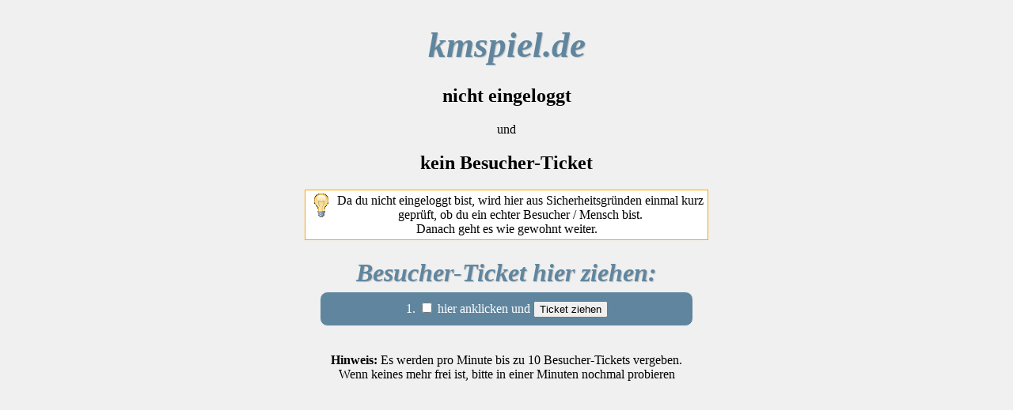

--- FILE ---
content_type: text/html; charset=ISO-8859-1
request_url: https://www.kmspiel.de/2018/km_chart.php?gid=1350&sid=mta0ipft5qiasipf762bofik30
body_size: 1905
content:

<html><head>
<title>kmspiel.de Sicherheitsabfrage</title>
<meta name="viewport" content="width=device-width, initial-scale=1.0"/>
</head>
<body style="background: #f0f0f0;">
<br>
<div style="max-width: 900px; margin: auto; text-align: center">
<h1 style="font-size: 45px;  padding: 5px;  margin: 0;  color: #60869F;  font-family: serif;  font-style: italic;  font-weight: bold;   text-shadow: #c0c0c0 1px 1px 1px;">kmspiel.de</h1>
<h2>nicht eingeloggt</h2>
<p>und</p>
<h2>kein Besucher-Ticket</h2>

  <div style="border:1px solid orange; background-color:ffffff; padding: 4px; max-width: 500px; margin: auto">
  <img src="../pix/birne32.gif" align=left>
  Da du nicht eingeloggt bist, wird hier aus Sicherheitsgründen einmal kurz geprüft, ob du ein echter Besucher / Mensch bist.<br>
  Danach geht es wie gewohnt weiter.
  </div>
<br>
<h2 style="font-size: 32px;  padding: 5px;  margin: 0;  color: #60869F;  font-family: serif;  font-style: italic;  font-weight: bold;   text-shadow: #c0c0c0 1px 1px 1px;">Besucher-Ticket hier ziehen:</h2>
<form action="/2018/ticket.php" method=post>
<input type=hidden name=x1 value=40>
<input type=hidden name=x2 value=35>
<input type=hidden name=x3 value=680>
<input type=hidden name=x4 value=24605>
<input type=hidden name=ps value="/2018/km_chart.php">
<input type=hidden name=ps2 value="gid%3D1350%26sid%3Dmta0ipft5qiasipf762bofik30">
<input type=hidden name=ps3 value="GET">
<div style="margin: auto; border: 1px solid #eee; color: #fff; background: #60869F; position: relative; width: 450px; border-radius: 10px; padding: 10px;">1. <input type=checkbox name=check1 value=1> hier anklicken und <input type=submit value="Ticket ziehen"></div>
<br>
  </form>
<p><b>Hinweis:</b> Es werden pro Minute bis zu 10 Besucher-Tickets vergeben.<br>
Wenn keines mehr frei ist, bitte in einer Minuten nochmal probieren</p>
</body>
</html>
